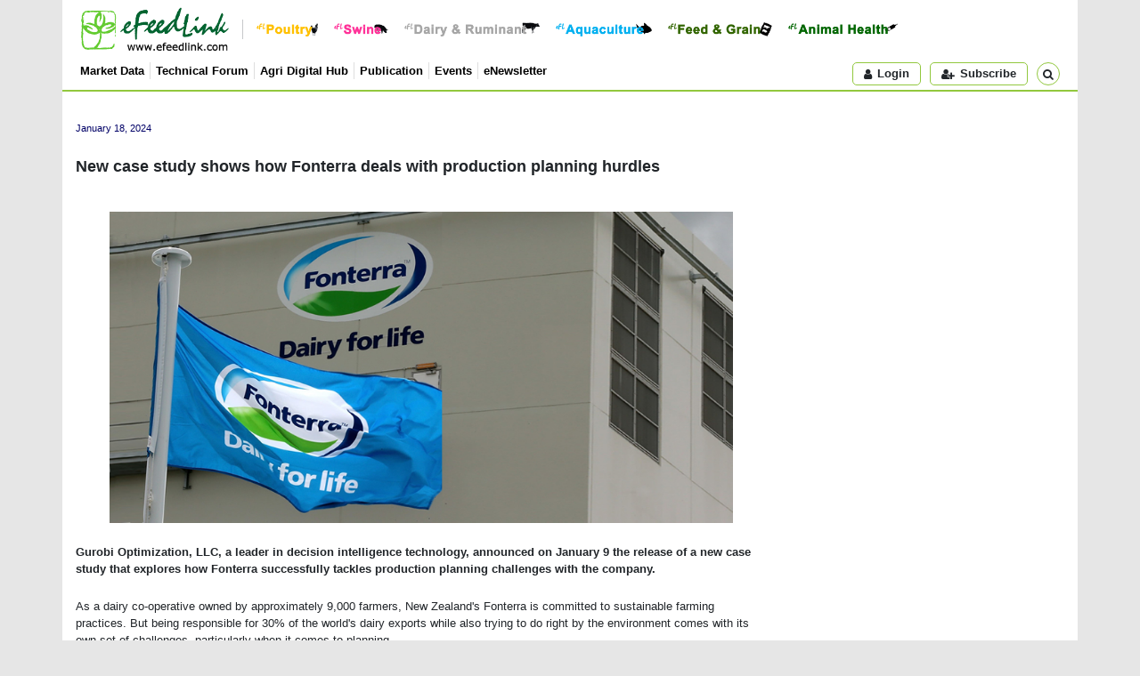

--- FILE ---
content_type: text/html; Charset=utf-8
request_url: https://www.efeedlink.com/contents/01-18-2024/577cc987-e87e-480b-89b7-a12bcef2b803-a181.html
body_size: 13029
content:
<!doctype html>
<html lang="en">
<head>
  <meta charset="utf-8">
  <title>eFeedLink - New case study shows how Fonterra deals with production planning hurdles</title>
  <meta name="copyright" content="efeedlink" />
  <meta name="keywords" content="efeedlink, efeedbiz, Feed Business Worldwide, FBW, jobs, business tools, livestock, animal genetics, meat processing, poultry, chicken, chick, day-old chicks, broiler, layer, egg, eggs, breeder, egg processing, ruminant, ruminants, cow, cattle, dairy, mad cow, sheep, goat, beef, mutton, swine, hog, pig, pork, sow, piglet, breeder hog, live hog, aquaculture, shrimp, fish, seafood, aquafeed, Freshwater aquatic product, Saltwater aquatic product, micro ingredient, lysine, methionine, enzyme, amino acids, vitamins, Mineral, Microbial product, Acidifier, Growth enhancer, Non-protein based nitrogenium, Antioxidant, Mold inhibitor, Ion poiser, Feed colourant, Feed flavouring and sweetener, Chelated/anti-chelated mineral, Medicated feed additive, Whey, mycotoxin, macro ingredient, corn, wheat, grain, soy, fishmeal, soymeal, meat and bone meal, fodder, Fat, Soybean, Mixed meal, Dairy products, Other plant and animal protein, Hay/green fodder,animal health, vet, veterinary medicine, bird flu, salmonella, antibiotic, bio-security GMP, Medical additive, Blood serum product, Vaccine, Diagnostic product/kit, Biological substance, Traditional herbal medicine, Chinese medicine, ayurveda, Chemical drug, Antibiotics, Biochemical drug, Radioactive drug, Pesticide, Disinfectant, feed technology, pelleting, conditioning, Feed Milling Equipment, Cleaning, Crusher, Feed formulation, Mixer, Modulating, Drying and cooling, Crumbler, Liquid addition, Bagging machine/packaging, General purpose machine, Conveyors, Hay cubing, Feed processing, Storage, silos, equipments, Feed, Compound feed, complete feed, Premix, Feed concentrate, Concentrated supplement, liquid feed, HACCP, ISO 9001, ISO 9002, VIV, Asia, Business, International, China, exhibitions, exhibition, conference, conferences, Husbandry Housing System, Cage, Basket, Drinking, Feeder, Ventilating, Heating, Cooling, cooler, Excretion collection and processing, Slaughtering, Conveyor, Testing, Milking, Shearing, Binding, facilities, Hatchery, hatching, Wastewater" />
  <meta name="title" property="og:title" content="New case study shows how Fonterra deals with production planning hurdles" />
  <meta name="image" property="og:image" content="/cps/images/2024/january/2024011808342763268257.jpg">
  <meta name="author" content="efeedlink" />
  <meta name="description" property="og:description" content="Gurobi Optimization, LLC, a leader in decision intelligence technology, announced on January 9 the release of a new case study that explores how Fonterra successfully tackles production planning challenges with the company." />
  <meta name="viewport" content="width=device-width, initial-scale=1, shrink-to-fit=no" />
  <link rel="shortcut icon" href="/images/icon/favicon.ico" />
  <link rel="stylesheet" href="https://cdn.jsdelivr.net/npm/bootstrap@4.4.1/dist/css/bootstrap.min.css" integrity="sha384-Vkoo8x4CGsO3+Hhxv8T/Q5PaXtkKtu6ug5TOeNV6gBiFeWPGFN9MuhOf23Q9Ifjh" crossorigin="anonymous">
  <link rel="stylesheet" href="/css/fonts.css?v=2025071101" type="text/css" />
  <link rel="stylesheet" href="/css/style.css?v=2025071101" type="text/css">
  <link rel="stylesheet" href="/css/html.css?v=2025071101" type="text/css">
  <script src="https://cdn.jsdelivr.net/npm/jquery@3.5.1/dist/jquery.min.js" integrity="sha256-9/aliU8dGd2tb6OSsuzixeV4y/faTqgFtohetphbbj0=" crossorigin="anonymous"></script>
  <script src="https://cdn.jsdelivr.net/npm/popper.js@1.16.0/dist/umd/popper.min.js" integrity="sha384-Q6E9RHvbIyZFJoft+2mJbHaEWldlvI9IOYy5n3zV9zzTtmI3UksdQRVvoxMfooAo" crossorigin="anonymous"></script>
  <script src="https://cdn.jsdelivr.net/npm/bootstrap@4.4.1/dist/js/bootstrap.min.js" integrity="sha384-wfSDF2E50Y2D1uUdj0O3uMBJnjuUD4Ih7YwaYd1iqfktj0Uod8GCExl3Og8ifwB6" crossorigin="anonymous"></script>
  <script language="javascript" type="text/javascript" src="/js/script.js?v=2025071101" charset="utf-8"></script>
  <script type='text/javascript'>$(function(){eFeedLink.init({'SiteURL':'https://www.efeedlink.com/','SbiURL':'https://farmmetrics.eflagdata.com/','Theme':'new','Debug':false,'buildVer':2025071101,'Page':'html','Html':{'id':'577cc987-e87e-480b-89b7-a12bcef2b803','read':true,'role':0},'Ads':{'cover':0,'area':true},'Video':true,'User':{'isLogin':false,'Lan':'en','sid':'253783944','msg':-1}})});</script>
</head>
<body>
<div class="container top-nav">
  <div class="row fst">
    <div class="col">
    <a href="/"><img src="/images/logo.png" class="logo" title="Back to eFeedLink Homepage" /></a>
    <div class="com-btns">
      <a href="/poultry"><img src="/images/btn/btn-poultry.png" title="Poultry" /></a>
      <a href="/swine"><img src="/images/btn/btn-swine.png" title="Swine" /></a>
      <a href="/dairy-ruminant"><img src="/images/btn/btn-ruminant.png" title="Dairy &amp; Ruminant" /></a>
      <a href="/aquaculture"><img src="/images/btn/btn-aquaculture.png" title="Aquaculture" /></a>
      <a href="/feed-grain"><img src="/images/btn/btn-feed.png" title="Feed &amp; Grain" /></a>
      <a href="/animal-health"><img src="/images/btn/btn-amimal-health.png" title="Animal Health" /></a>
    </div>
    </div>
  </div>
  <div class="row sec">
    <div class="col">
      <ul>
        <li><a href="https://farmmetrics.eflagdata.com/">Market Data</a></li>
        <li><a href="/technical">Technical Forum</a></li>
        <li><a href="https://agrihub.efeedlink.com/">Agri Digital Hub</a></li>
        <li><a href="/publication">Publication</a></li>
        <li><a href="/events">Events</a></li>
        <li><a href="/enewsletter">eNewsletter</a></li>
      </ul>
      <div class="btns d-flex"><div id="div-user" class="d-inline"><span class="button act-login"><em class="fa fa-user mr-2"></em>Login</span></div><span class="act-subscribe button"><em class="fa fa-user-plus mr-2"></em>Subscribe</span><div id="div-search" class="btn-group"><span class="button search" data-toggle="dropdown" aria-expanded="false"><i class="fa fa-search ml-2"></i></span><div class="dropdown-menu dropdown-menu-right"><form id="top-search-form" method="get" action="/search" autocomplete="off"><div class="form-group row m-0"><input type="text" class="form-control col" id="q" name="q" value="" placeholder="Search for news, technical paper or products" aria-label="Search for news, technical paper or products" aria-describedby="button-search" /><button class="btn btn-outline-secondary col-auto ml-2" type="submit" id="button-search">Go</button></div></form></div></div></div>
    </div>
  </div>
</div>
<div class="container top-ad">
  <div class="js-ad d-none" data-params='{"id":1,"auto":"true","naw":758,"nah":90}'></div>
</div>
<div class="container main-container">
  <div class="row pt-3">
    <div class="col main-lft-col">
      <div id="main-area">
        <div class="html-area">
          <P><BR><SPAN class=dateT>January 18, 2024</SPAN></P>
          <P>&nbsp;</P>
          <P><SPAN class=titleB>New case study shows how Fonterra deals with production planning hurdles</SPAN></P>
          <DIV>&nbsp;</DIV>
          <DIV>&nbsp;</DIV>
          <P align=center><IMG id=imgHotTopicPicture border=0 alt="" src="/CPS/images/2024/January/2024011808342763268257.jpg" width=700 height=350></P>
          <P>&nbsp;</P>
          <P><STRONG>Gurobi Optimization, LLC, a leader in decision intelligence technology, announced on January 9 the release of a new case study that explores how Fonterra successfully tackles production planning challenges with the company.</STRONG></P>
          <P>&nbsp;</P>
          <P>As a dairy co-operative owned by approximately 9,000 farmers, New Zealand's Fonterra is committed to sustainable farming practices. But being responsible for 30% of the world's dairy exports while also trying to do right by the environment comes with its own set of challenges, particularly when it comes to planning.</P>
          <P>&nbsp;</P>
          <P>Since dairy is a natural product, its composition varies each day. For example, on some days, milk might have more fat than was forecast. This means Fonterra must make choices every day for how to make the best use of the components.</P>
          <P>&nbsp;</P>
          <P>As a result, its production plans must be robust and flexible. </P>
          <P>&nbsp;</P>
          <P>By turning to Gurobi, Fonterra is able solve these complex product mix challenges in about 60 seconds, Gurobi stated.</P>
          <P> </P>
          <P>- Businesswire</P>
        </div>
        <div class="util-tool row">
          <div class="col"><a href="https://twitter.com/share?url=https%3A%2F%2Fwww%2Eefeedlink%2Ecom%2Fcontents%2F01%2D18%2D2024%2F577cc987%2De87e%2D480b%2D89b7%2Da12bcef2b803%2Da181%2Ehtml&text=New case study shows how Fonterra deals with production planning hurdles" class="icon" target="_blank"><span class="fa fa-twitter" data-toggle="tooltip" data-placement="top" title="Share this article on Twitter"></span></a><a href="https://www.facebook.com/share.php?u=https%3A%2F%2Fwww%2Eefeedlink%2Ecom%2Fcontents%2F01%2D18%2D2024%2F577cc987%2De87e%2D480b%2D89b7%2Da12bcef2b803%2Da181%2Ehtml&t=New case study shows how Fonterra deals with production planning hurdles" class="icon" target="_blank"><span class="fa fa-facebook" data-toggle="tooltip" data-placement="top" title="Share this article on Facebook"></span></a><a href="https://www.linkedin.com/shareArticle?url=https%3A%2F%2Fwww%2Eefeedlink%2Ecom%2Fcontents%2F01%2D18%2D2024%2F577cc987%2De87e%2D480b%2D89b7%2Da12bcef2b803%2Da181%2Ehtml&title=New case study shows how Fonterra deals with production planning hurdles" class="icon" target="_blank"><span data-toggle="tooltip" data-placement="top" class="fa fa-linkedin" title="Share this article on LinkIn"></span></a><span data-toggle="tooltip" data-placement="top" title="Forward this article" class="icon fa fa-envelope-o"></span><span data-toggle="tooltip" data-placement="top" title="Print this article" class="icon fa fa-print"></span></div>
        </div>
      </div>
    </div>
    <div class="col-md-auto rgt-container">
      <div class="video-area mb-3">
        <h5>Video &gt;</h5>
        <div class="body">
          <video id="rgt_video" data-params='{"id":121,"area":"rgt_video"}' class="video-js vjs-default-skin vjs-big-play-centered" poster="/images/video-poster.jpg">
            <p class="vjs-no-js">To view this video please enable JavaScript, and consider upgrading to a web browser that <a href="https://videojs.com/html5-video-support/" target="_blank">supports HTML5 video</a></p>
          </video>
        </div>
      </div>
      <div class="js-ad" data-params='{"id":4,"naw":318,"nah":318,"adw":320,"adh":320,"tag":"true"}'></div>
      <div id="spoutinfo" class="spoutinfo clearfix mt-3"></div>
    </div>
  </div>
</div>
<div class="container follow-us">
  <div class="row justify-content-md-center">
    <div class="col-md-auto"><h4>Follow Us</h4><a href="https://www.facebook.com/efeedlink" target="_blank"><img src="/images/facebook.jpg" alt="Facebook"></a><a href="https://twitter.com/efeedlink" target="_blank"><img src="/images/twitter.jpg" alt="Twitter"></a><a href="https://www.linkedin.com/company/efeedlink" target="_blank"><img src="/images/linkedin.jpg" alt="LinkedIn"></a></div>
  </div>
</div>
<div class="container footer">
  <div class="row justify-content-center">
    <div class="col">
      <div class="row justify-content-center">
        <div class="col-auto row-vertical-center"><img src="/images/efeedlink.png" height="66" alt="eFeedLink" class="logo"></div>
        <div class="col-2">
          <h5>About Us</h5>
          <h6><a href="/company/profile.html">Company Profile</a></h6>
          <h6><a href="/company/team.html">Our Team</a></h6>
          <h6><a href="/company/services.html">Our Products &amp; Services</a></h6>
        </div>
        <div class="col-2">
          <h5>Subscription</h5>
          <h6><a href="/enewsletter">eNewsletter</a></h6>
        </div>
        <div class="col-2">
          <h5>Inquiry</h5>
          <h6><a href="/contact/contact-us.html">Contact Us</a></h6>
          <h6><a href="/contact/advertise-us.html">Advertise With Us</a></h6>
          <h6><a href="/contact/partner-us.html">Partner With Us</a></h6>
        </div>
      </div>
    </div>
  </div>
  <div class="row notice justify-content-center">
    <div class="col-auto">We use cookies to understand how you use our website and to improve your browsing experience.<br>This includes personalizing content and advertising. By continuing to use our website, you accept our use of cookies, updated <a href="/statement/privacy-statement.html">Privacy Statement</a> and <a href="/statement/terms-of-use.html">Terms of Use</a>.<br>Copyright ©2001 - 2026 eFeedLink. All rights reserved.</div>
  </div>
</div>
</body>
</html>
